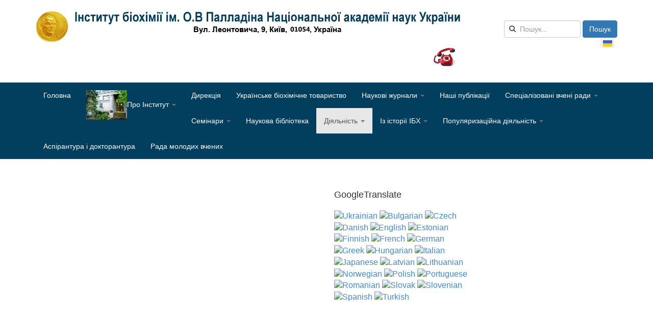

--- FILE ---
content_type: text/html; charset=utf-8
request_url: https://biochemistry.org.ua/index.php?option=com_content&view=article&id=5738:dobavka-diietychna-hlitsyvit-s&catid=889&Itemid=836&lang=uk
body_size: 13140
content:

<!DOCTYPE html>
<html lang="uk-ua" dir="ltr" class='com_content view-article itemid-836 j54 j40 mm-hover'>

<head>
	<meta charset="utf-8">
	<meta name="author" content="Super User">
	<meta name="generator" content="Joomla! - Open Source Content Management">
	<title>biochemistry.org.ua — Добавка дієтична «Гліцивіт С»</title>
	<link href="https://biochemistry.org.ua/index.php?option=com_search&amp;view=article&amp;id=5738:dobavka-diietychna-hlitsyvit-s&amp;catid=889&amp;Itemid=836&amp;lang=uk&amp;format=opensearch" rel="search" title="Пошук biochemistry.org.ua" type="application/opensearchdescription+xml">
	<link href="/favicon.ico" rel="icon" type="image/vnd.microsoft.icon">
<link href="/media/mod_languages/css/template.min.css?424d1e" rel="stylesheet">
	<link href="/t3-assets/dev/ua-color/templates.t3_bs3_blank.less.bootstrap.less.css" rel="stylesheet">
	<link href="https://biochemistry.org.ua/plugins/content/responsive-tables/responsive-tables.css" rel="stylesheet">
	<link href="/plugins/content/pdf_embed/assets/css/style.css" rel="stylesheet">
	<link href="/plugins/system/jcemediabox/css/jcemediabox.min.css?979511e85263de6d59b56526f2cb61d7" rel="stylesheet">
	<link href="/t3-assets/dev/ua-color/plugins.system.t3.base-bs3.less.legacy-grid.less.css" rel="stylesheet">
	<link href="/plugins/system/t3/base-bs3/fonts/font-awesome/css/font-awesome.css" rel="stylesheet">
	<link href="/media/system/css/joomla-fontawesome.min.css" rel="stylesheet">
	<link href="/t3-assets/dev/ua-color/plugins.system.t3.base-bs3.less.t3.less.css" rel="stylesheet">
	<link href="/t3-assets/dev/ua-color/templates.t3_bs3_blank.less.core.less.css" rel="stylesheet">
	<link href="/t3-assets/dev/ua-color/templates.t3_bs3_blank.less.typography.less.css" rel="stylesheet">
	<link href="/t3-assets/dev/ua-color/templates.t3_bs3_blank.less.forms.less.css" rel="stylesheet">
	<link href="/t3-assets/dev/ua-color/templates.t3_bs3_blank.less.navigation.less.css" rel="stylesheet">
	<link href="/t3-assets/dev/ua-color/templates.t3_bs3_blank.less.navbar.less.css" rel="stylesheet">
	<link href="/t3-assets/dev/ua-color/templates.t3_bs3_blank.less.modules.less.css" rel="stylesheet">
	<link href="/t3-assets/dev/ua-color/templates.t3_bs3_blank.less.joomla.less.css" rel="stylesheet">
	<link href="/t3-assets/dev/ua-color/templates.t3_bs3_blank.less.components.less.css" rel="stylesheet">
	<link href="/t3-assets/dev/ua-color/templates.t3_bs3_blank.less.style.less.css" rel="stylesheet">
	<link href="/t3-assets/dev/ua-color/plugins.system.t3.base-bs3.less.legacy_j4.less.css" rel="stylesheet">
	<link href="/t3-assets/dev/ua-color/templates.t3_bs3_blank.less.template.less.css" rel="stylesheet">
	<link href="/t3-assets/dev/ua-color/plugins.system.t3.base-bs3.less.megamenu.less.css" rel="stylesheet">
	<link href="/t3-assets/dev/ua-color/templates.t3_bs3_blank.less.megamenu.less.css" rel="stylesheet">
	<link href="/templates/t3_bs3_blank/fonts/font-awesome/css/font-awesome.min.css" rel="stylesheet">
	<link href="/templates/t3_bs3_blank/css/custom.css" rel="stylesheet">
	<style>
#goog-gt-tt {display:none !important;}
.goog-te-banner-frame {display:none !important;}
.goog-te-menu-value:hover {text-decoration:none !important;}
body {top:0 !important;}
#google_translate_element2 {display:none!important;}
</style>
	<style>
        a.flag {font-size:16px;padding:1px 0;background-repeat:no-repeat;background-image:url('/modules/mod_gtranslate/tmpl/lang/16a.png');}
        a.flag:hover {background-image:url('/modules/mod_gtranslate/tmpl/lang/16.png');}
        a.flag img {border:0;}
        a.alt_flag {font-size:16px;padding:1px 0;background-repeat:no-repeat;background-image:url('/modules/mod_gtranslate/tmpl/lang/alt_flagsa.png');}
        a.alt_flag:hover {background-image:url('/modules/mod_gtranslate/tmpl/lang/alt_flags.png');}
        a.alt_flag img {border:0;}
    </style>
	<style>div.mod_search89 input[type="search"]{ width:auto; }</style>
<script type="application/json" class="joomla-script-options new">{"system.paths":{"root":"","rootFull":"https:\/\/biochemistry.org.ua\/","base":"","baseFull":"https:\/\/biochemistry.org.ua\/"},"csrf.token":"670b8bdcf31838d50de5a7a52ca39f5c"}</script>
	<script src="/media/system/js/core.min.js?a3d8f8"></script>
	<script src="/media/vendor/webcomponentsjs/js/webcomponents-bundle.min.js?2.8.0" nomodule defer></script>
	<script src="/media/system/js/joomla-hidden-mail.min.js?80d9c7" type="module"></script>
	<script src="/media/vendor/bootstrap/js/popover.min.js?5.3.8" type="module"></script>
	<script src="/media/vendor/jquery/js/jquery.min.js?3.7.1"></script>
	<script src="/media/legacy/js/jquery-noconflict.min.js?504da4"></script>
	<script src="/plugins/system/jcemediabox/js/jcemediabox.min.js?979511e85263de6d59b56526f2cb61d7"></script>
	<script src="/plugins/system/t3/base-bs3/bootstrap/js/bootstrap.js"></script>
	<script src="/plugins/system/t3/base-bs3/js/jquery.tap.min.js"></script>
	<script src="/plugins/system/t3/base-bs3/js/script.js"></script>
	<script src="/plugins/system/t3/base-bs3/js/menu.js"></script>
	<script src="/templates/t3_bs3_blank/js/script.js"></script>
	<script src="/plugins/system/t3/base-bs3/js/nav-collapse.js"></script>
	<script type="application/ld+json">{"@context":"https://schema.org","@graph":[{"@type":"Organization","@id":"https://biochemistry.org.ua/#/schema/Organization/base","name":"biochemistry.org.ua","url":"https://biochemistry.org.ua/"},{"@type":"WebSite","@id":"https://biochemistry.org.ua/#/schema/WebSite/base","url":"https://biochemistry.org.ua/","name":"biochemistry.org.ua","publisher":{"@id":"https://biochemistry.org.ua/#/schema/Organization/base"}},{"@type":"WebPage","@id":"https://biochemistry.org.ua/#/schema/WebPage/base","url":"https://biochemistry.org.ua/index.php?option=com_content&amp;view=article&amp;id=5738:dobavka-diietychna-hlitsyvit-s&amp;catid=889&amp;Itemid=836&amp;lang=uk","name":"biochemistry.org.ua — Добавка дієтична «Гліцивіт С»","isPartOf":{"@id":"https://biochemistry.org.ua/#/schema/WebSite/base"},"about":{"@id":"https://biochemistry.org.ua/#/schema/Organization/base"},"inLanguage":"uk-UA"},{"@type":"Article","@id":"https://biochemistry.org.ua/#/schema/com_content/article/5738","name":"Добавка дієтична «Гліцивіт С»","headline":"Добавка дієтична «Гліцивіт С»","inLanguage":"uk-UA","articleSection":"Наші розробки, Дієтичні добавки","dateCreated":"2021-04-19T11:34:56+00:00","interactionStatistic":{"@type":"InteractionCounter","userInteractionCount":2467},"isPartOf":{"@id":"https://biochemistry.org.ua/#/schema/WebPage/base"}}]}</script>
	<script>jQuery(document).ready(function(){WfMediabox.init({"base":"\/","theme":"standard","width":"","height":"","lightbox":0,"shadowbox":0,"icons":1,"overlay":1,"overlay_opacity":0.80000000000000004,"overlay_color":"#000000","transition_speed":500,"close":2,"scrolling":"fixed","labels":{"close":"Close","next":"Next","previous":"Previous","cancel":"Cancel","numbers":"{{numbers}}","numbers_count":"{{current}} of {{total}}","download":"Download"}});});</script>

	
<!-- META FOR IOS & HANDHELD -->
	<meta name="viewport" content="width=device-width, initial-scale=1.0, maximum-scale=1.0, user-scalable=no"/>
	<style type="text/stylesheet">
		@-webkit-viewport   { width: device-width; }
		@-moz-viewport      { width: device-width; }
		@-ms-viewport       { width: device-width; }
		@-o-viewport        { width: device-width; }
		@viewport           { width: device-width; }
	</style>
	<script type="text/javascript">
		//<![CDATA[
		if (navigator.userAgent.match(/IEMobile\/10\.0/)) {
			var msViewportStyle = document.createElement("style");
			msViewportStyle.appendChild(
				document.createTextNode("@-ms-viewport{width:auto!important}")
			);
			document.getElementsByTagName("head")[0].appendChild(msViewportStyle);
		}
		//]]>
	</script>
<meta name="HandheldFriendly" content="true"/>
<meta name="apple-mobile-web-app-capable" content="YES"/>
<!-- //META FOR IOS & HANDHELD -->





<!-- Le HTML5 shim and media query for IE8 support -->
<!--[if lt IE 9]>
<script src="//cdnjs.cloudflare.com/ajax/libs/html5shiv/3.7.3/html5shiv.min.js"></script>
<script type="text/javascript" src="/plugins/system/t3/base-bs3/js/respond.min.js"></script>
<![endif]-->

<!-- You can add Google Analytics here or use T3 Injection feature -->

</head>

<body>

<div class="t3-wrapper"> <!-- Need this wrapper for off-canvas menu. Remove if you don't use of-canvas -->

  
<!-- HEADER -->
<header id="t3-header" class="container t3-header">
	<div class="row">

		<!-- LOGO -->
		<div class="col-xs-12 col-sm-8 logo">
			<div class="logo-image">
				<a href="https://biochemistry.org.ua/" title=" Інститут біохімії НАН України">
											<img class="logo-img" src="/images/siteimg/instituteuamedal3.png" alt=" Інститут біохімії НАН України" />
															<span> Інститут біохімії НАН України</span>
				</a>
				<small class="site-slogan"></small>
			</div>
		</div>
		<!-- //LOGO -->

					<div class="col-xs-12 col-sm-4">
									<!-- HEAD SEARCH -->
					<div class="head-search ">
						<div class="search mod_search89">
	<form action="/index.php?option=com_content&amp;view=article&amp;id=5738:dobavka-diietychna-hlitsyvit-s&amp;catid=889&amp;Itemid=101&amp;lang=uk" method="post" class="form-inline form-search">
		<label for="mod-search-searchword89" class="element-invisible">Пошук...</label> <input name="searchword" id="mod-search-searchword" aria-label="search" maxlength="200"  class="form-control search-query" type="search" size="20" placeholder="Пошук..." /> <button class="button btn btn-primary" onclick="this.form.searchword.focus();">Пошук</button>		<input type="hidden" name="task" value="search" />
		<input type="hidden" name="option" value="com_search" />
		<input type="hidden" name="Itemid" value="836" />
	</form>
</div>

					</div>
					<!-- //HEAD SEARCH -->
				
									<!-- LANGUAGE SWITCHER -->
					<div class="languageswitcherload">
						<div class="mod-languages">
    <p class="visually-hidden" id="language_picker_des_87">Оберіть свою мову</p>


    <ul aria-labelledby="language_picker_des_87" class="mod-languages__list lang-inline">

                                            <li class="lang-active">
                <a aria-current="true"  href="https://biochemistry.org.ua/index.php?option=com_content&view=article&id=5738:dobavka-diietychna-hlitsyvit-s&catid=889&Itemid=836&lang=uk">
                                                                        <img title="Українська (UA)" src="/media/mod_languages/images/uk_ua.gif" alt="Українська (UA)">                                                            </a>
            </li>
                </ul>

</div>

<div id="mod-custom111" class="mod-custom custom">
    <p><a href="/images/stories/pdf/dtel.pdf" target="_blank" title="Телефонний довідник(Оновлена версія за 2025р.)"><img src="/images/phone4.png" alt="Телефонний довідник(Оновлена версія за 2025р.)" width="44" height="37" /></a></p></div>

					</div>
					<!-- //LANGUAGE SWITCHER -->
							</div>
		
	</div>
</header>
<!-- //HEADER -->


  
<!-- MAIN NAVIGATION -->
<nav id="t3-mainnav" class="wrap navbar navbar-default t3-mainnav"  data-spy="affix" data-offset-top="70">
	<div class="container">

		<!-- Brand and toggle get grouped for better mobile display -->
		<div class="navbar-header">
		
											<button type="button" class="navbar-toggle" data-toggle="collapse" data-target=".t3-navbar-collapse">
					<i class="fa fa-bars"></i>
				</button>
			
			
		</div>

					<div class="t3-navbar-collapse navbar-collapse collapse"></div>
		
		<div class="t3-navbar navbar-collapse collapse">
			<div  class="t3-megamenu animate elastic"  data-duration="400" data-responsive="true">
<ul itemscope itemtype="http://www.schema.org/SiteNavigationElement" class="nav navbar-nav level0">
<li itemprop='name'  data-id="630" data-level="1">
<a itemprop='url' class=""  href="/index.php?option=com_content&amp;view=featured&amp;Itemid=630&amp;lang=uk"   data-target="#">Головна </a>

</li>
<li itemprop='name' class="dropdown mega" data-id="705" data-level="1">
<a itemprop='url' class=" dropdown-toggle"  href="/index.php?option=com_content&amp;view=article&amp;id=5205&amp;Itemid=705&amp;lang=uk"   data-target="#" data-toggle="dropdown"><img class="" src="/images/Pfoto62.jpg" alt="Про Інститут" /><span class="image-title">Про Інститут</span>  <em class="caret"></em></a>

<div class="nav-child dropdown-menu mega-dropdown-menu"  ><div class="mega-dropdown-inner">
<div class="row">
<div class="col-xs-12 mega-col-nav" data-width="12"><div class="mega-inner">
<ul itemscope itemtype="http://www.schema.org/SiteNavigationElement" class="mega-nav level1">
<li itemprop='name'  data-id="1133" data-level="2">
<a itemprop='url' class=""  href="/index.php?option=com_content&amp;view=article&amp;id=5516&amp;Itemid=1133&amp;lang=uk"   data-target="#">Статут інституту </a>

</li>
<li itemprop='name' class="dropdown-submenu mega mega-align-left sub-hidden-collapse" data-id="685" data-level="2" data-alignsub="left" data-hidewcol="1">
<a itemprop='url' class=""  href="/index.php?option=com_content&amp;view=category&amp;layout=blog&amp;id=289&amp;Itemid=685&amp;lang=uk"   data-target="#">Відділи, лабораторії </a>

<div class="nav-child dropdown-menu mega-dropdown-menu"  style="width: 1200px"  data-width="1200"><div class="mega-dropdown-inner">
<div class="row">
<div class="col-xs-2 mega-col-nav hidden-collapse" data-width="2" data-hidewcol="1"><div class="mega-inner">
<ul itemscope itemtype="http://www.schema.org/SiteNavigationElement" class="mega-nav level2">
<li itemprop='name'  data-id="299" data-level="3">
<a itemprop='url' class=""  href="/index.php?option=com_content&amp;view=category&amp;layout=blog&amp;id=302&amp;Itemid=299&amp;lang=uk"   data-target="#">Нейрохімії </a>

</li>
<li itemprop='name'  data-id="300" data-level="3">
<a itemprop='url' class=""  href="/index.php?option=com_content&amp;view=article&amp;id=6141&amp;Itemid=300&amp;lang=uk"   data-target="#">Біохімії м'язів </a>

</li>
<li itemprop='name'  data-id="303" data-level="3">
<a itemprop='url' class=""  href="/index.php?option=com_content&amp;view=article&amp;id=5772&amp;Itemid=303&amp;lang=uk"   data-target="#">Структури та функції білків </a>

</li>
</ul>
</div></div>
<div class="col-xs-2 mega-col-nav hidden-collapse" data-width="2" data-hidewcol="1"><div class="mega-inner">
<ul itemscope itemtype="http://www.schema.org/SiteNavigationElement" class="mega-nav level2">
<li itemprop='name'  data-id="304" data-level="3">
<a itemprop='url' class=""  href="/index.php?option=com_content&amp;view=article&amp;id=5493&amp;Itemid=304&amp;lang=uk"   data-target="#">Відділ біохімії вітамінів і коензимів </a>

</li>
<li itemprop='name'  data-id="302" data-level="3">
<a itemprop='url' class=""  href="/index.php?option=com_content&amp;view=article&amp;id=2040&amp;Itemid=302&amp;lang=uk"   data-target="#">Хімії та біохімії ферментів </a>

</li>
<li itemprop='name' class="dropdown-submenu mega" data-id="297" data-level="3">
<a itemprop='url' class=""  href="/index.php?option=com_content&amp;view=article&amp;id=2034&amp;Itemid=297&amp;lang=uk"   data-target="#">Молекулярної імунології </a>

<div class="nav-child dropdown-menu mega-dropdown-menu"  ><div class="mega-dropdown-inner">
<div class="row">
<div class="col-xs-12 mega-col-nav" data-width="12"><div class="mega-inner">
<ul itemscope itemtype="http://www.schema.org/SiteNavigationElement" class="mega-nav level3">
<li itemprop='name'  data-id="961" data-level="4">
<a itemprop='url' class=""  href="/index.php?option=com_content&amp;view=article&amp;id=5536&amp;Itemid=961&amp;lang=uk"   data-target="#">Лабораторія імунобіології </a>

</li>
</ul>
</div></div>
</div>
</div></div>
</li>
</ul>
</div></div>
<div class="col-xs-2 mega-col-nav hidden-collapse" data-width="2" data-hidewcol="1"><div class="mega-inner">
<ul itemscope itemtype="http://www.schema.org/SiteNavigationElement" class="mega-nav level2">
<li itemprop='name'  data-id="298" data-level="3">
<a itemprop='url' class=""  href="/index.php?option=com_content&amp;view=article&amp;id=6154&amp;Itemid=298&amp;lang=uk"   data-target="#">Біохімії ліпідів </a>

</li>
<li itemprop='name'  data-id="305" data-level="3">
<a itemprop='url' class=""  href="/index.php?option=com_content&amp;view=article&amp;id=2043&amp;Itemid=305&amp;lang=uk"   data-target="#">Молекулярної біології </a>

</li>
<li itemprop='name'  data-id="574" data-level="3">
<a itemprop='url' class=""  href="/index.php?option=com_content&amp;view=article&amp;id=5773&amp;Itemid=574&amp;lang=uk"   data-target="#">Сигнальних механізмів клітини </a>

</li>
<li itemprop='name'  data-id="306" data-level="3">
<a itemprop='url' class=""  href="/index.php?option=com_content&amp;view=article&amp;id=5261&amp;Itemid=306&amp;lang=uk"   data-target="#">Науково-інформаційних та інноваційних досліджень </a>

</li>
</ul>
</div></div>
</div>
</div></div>
</li>
<li itemprop='name'  data-id="688" data-level="2">
<a itemprop='url' class=""  href="/index.php?option=com_content&amp;view=article&amp;id=2031&amp;Itemid=688&amp;lang=uk"   data-target="#">Вчена рада Інституту </a>

</li>
<li itemprop='name'  data-id="1188" data-level="2">
<a itemprop='url' class=""  href="/index.php?option=com_content&amp;view=category&amp;layout=blog&amp;id=952&amp;Itemid=1188&amp;lang=uk"   data-target="#">Вакансії </a>

</li>
<li itemprop='name'  data-id="1426" data-level="2">
<a itemprop='url' class=""  href="/index.php?option=com_content&amp;view=article&amp;id=5959&amp;Itemid=1426&amp;lang=uk"   data-target="#">Свідоцтво про державну атестацію </a>

</li>
<li itemprop='name'  data-id="1406" data-level="2">
<a itemprop='url' class=""  href="/index.php?option=com_content&amp;view=article&amp;id=5945&amp;Itemid=1406&amp;lang=uk"   data-target="#">Стратегічний план ІБХ на пять років </a>

</li>
<li itemprop='name'  data-id="1464" data-level="2">
<a itemprop='url' class=""  href="/index.php?option=com_content&amp;view=article&amp;id=5976&amp;Itemid=1464&amp;lang=uk"   data-target="#">Кодекс академічної доброчесності ІБХ НАН України </a>

</li>
<li itemprop='name'  data-id="1591" data-level="2">
<a itemprop='url' class=""  href="/index.php?option=com_content&amp;view=article&amp;id=6102&amp;Itemid=1591&amp;lang=uk"   data-target="#">План гендерної рівності </a>

</li>
<li itemprop='name'  data-id="1192" data-level="2">
<a itemprop='url' class=""  href="/index.php?option=com_content&amp;view=category&amp;layout=blog&amp;id=954&amp;Itemid=1192&amp;lang=uk"   data-target="#">Антикорупційна програма </a>

</li>
<li itemprop='name'  data-id="1194" data-level="2">
<a itemprop='url' class=""  href="/index.php?option=com_content&amp;view=category&amp;layout=blog&amp;id=955&amp;Itemid=1194&amp;lang=uk"   data-target="#">Оренда приміщень Інституту </a>

</li>
<li itemprop='name'  data-id="1193" data-level="2">
<a itemprop='url' class=""  href="/index.php?option=com_content&amp;view=category&amp;layout=blog&amp;id=956&amp;Itemid=1193&amp;lang=uk"   data-target="#">Закупівлі Інституту </a>

</li>
<li itemprop='name' class="dropdown-submenu mega" data-id="1477" data-level="2">
<a itemprop='url' class=""  href="/index.php?option=com_content&amp;view=category&amp;layout=blog&amp;id=992&amp;Itemid=1477&amp;lang=uk"   data-target="#">Документи НАН України </a>

<div class="nav-child dropdown-menu mega-dropdown-menu"  ><div class="mega-dropdown-inner">
<div class="row">
<div class="col-xs-12 mega-col-nav" data-width="12"><div class="mega-inner">
<ul itemscope itemtype="http://www.schema.org/SiteNavigationElement" class="mega-nav level2">
<li itemprop='name'  data-id="1432" data-level="3">
<a itemprop='url' class=""  href="/index.php?option=com_content&amp;view=article&amp;id=5962&amp;Itemid=1432&amp;lang=uk"   data-target="#">Етичний кодекс ученого України </a>

</li>
<li itemprop='name'  data-id="1478" data-level="3">
<a itemprop='url' class=""  href="/index.php?option=com_content&amp;view=article&amp;id=5992&amp;Itemid=1478&amp;lang=uk"   data-target="#">Положення про відкриту науку </a>

</li>
<li itemprop='name'  data-id="1479" data-level="3">
<a itemprop='url' class=""  href="/index.php?option=com_content&amp;view=category&amp;layout=blog&amp;id=993&amp;Itemid=1479&amp;lang=uk"   data-target="#">Концепція розвитку НАН України </a>

</li>
</ul>
</div></div>
</div>
</div></div>
</li>
<li itemprop='name'  data-id="1690" data-level="2">
<a itemprop='url' class=""  href="/index.php?option=com_content&amp;view=article&amp;id=6187&amp;Itemid=1690&amp;lang=uk"   data-target="#">Положення про комісію з біоетики та біобезпеки наукових досліджень </a>

</li>
</ul>
</div></div>
</div>
</div></div>
</li>
<li itemprop='name'  data-id="1175" data-level="1">
<a itemprop='url' class=""  href="/index.php?option=com_content&amp;view=article&amp;id=2029&amp;Itemid=1175&amp;lang=uk"   data-target="#">Дирекція </a>

</li>
<li itemprop='name'  data-id="679" data-level="1">
<a itemprop='url' class=""  href="/index.php?option=com_content&amp;amp;view=category&amp;amp;layout=blog&amp;amp;id=273&amp;amp;Itemid=803&amp;amp;lang=uk"   data-target="#">Українське біохімічне товариство</a>

</li>
<li itemprop='name' class="dropdown mega" data-id="752" data-level="1">
<a itemprop='url' class=" dropdown-toggle"  href="/index.php?option=com_content&amp;view=category&amp;id=737&amp;Itemid=752&amp;lang=uk"   data-target="#" data-toggle="dropdown">Наукові журнали <em class="caret"></em></a>

<div class="nav-child dropdown-menu mega-dropdown-menu"  ><div class="mega-dropdown-inner">
<div class="row">
<div class="col-xs-12 mega-col-nav" data-width="12"><div class="mega-inner">
<ul itemscope itemtype="http://www.schema.org/SiteNavigationElement" class="mega-nav level1">
<li itemprop='name'  data-id="678" data-level="2">
<a itemprop='url' class=""  href="http://ukrbiochemjournal.org/" target="_blank"   data-target="#"><img class="" src="/images/stories/cover_biochem_no1_2015-215x300.jpg" alt="The Ukrainian Biochemical Journal" /><span class="image-title">The Ukrainian Biochemical Journal</span> </a>

</li>
<li itemprop='name'  data-id="692" data-level="2">
<a itemprop='url' class=""  href="http://biotechnology.kiev.ua/index.php?lang=uk" target="_blank"   data-target="#"><img class="" src="/images/stories/biotchacta.jpg" alt="Biotechnologia Acta" /><span class="image-title">Biotechnologia Acta</span> </a>

</li>
</ul>
</div></div>
</div>
</div></div>
</li>
<li itemprop='name'  data-id="738" data-level="1">
<a itemprop='url' class=""  href="/index.php?option=com_content&amp;view=category&amp;layout=blog&amp;id=456&amp;Itemid=738&amp;lang=uk"   data-target="#">Наші публікації </a>

</li>
<li itemprop='name' class="dropdown mega" data-id="689" data-level="1">
<a itemprop='url' class=" dropdown-toggle"  href="/index.php?option=com_content&amp;view=article&amp;id=2046&amp;Itemid=689&amp;lang=uk"   data-target="#" data-toggle="dropdown">Спеціалізовані вчені ради <em class="caret"></em></a>

<div class="nav-child dropdown-menu mega-dropdown-menu"  ><div class="mega-dropdown-inner">
<div class="row">
<div class="col-xs-12 mega-col-nav" data-width="12"><div class="mega-inner">
<ul itemscope itemtype="http://www.schema.org/SiteNavigationElement" class="mega-nav level1">
<li itemprop='name'  data-id="828" data-level="2">
<a itemprop='url' class=""  href="/index.php?option=com_content&amp;view=category&amp;id=886&amp;Itemid=828&amp;lang=uk"   data-target="#">Новини СВР </a>

</li>
<li itemprop='name'  data-id="1285" data-level="2">
<a itemprop='url' class=""  href="/index.php?option=com_content&amp;view=category&amp;id=980&amp;Itemid=1285&amp;lang=uk"   data-target="#">Разові спеціалізовані вчені ради </a>

</li>
<li itemprop='name'  data-id="827" data-level="2">
<a itemprop='url' class=""  href="/index.php?option=com_content&amp;view=category&amp;id=885&amp;Itemid=827&amp;lang=uk"   data-target="#">Прийняті дисертації (опубліковані монографії) до захисту </a>

</li>
<li itemprop='name' class="dropdown-submenu mega" data-id="1183" data-level="2">
<span class=" separator"   data-target="#"> МІНІСТЕРСТВО ОСВІТИ І НАУКИ УКРАЇНИ НАКАЗ</span>

<div class="nav-child dropdown-menu mega-dropdown-menu"  ><div class="mega-dropdown-inner">
<div class="row">
<div class="col-xs-12 mega-col-nav" data-width="12"><div class="mega-inner">
<ul itemscope itemtype="http://www.schema.org/SiteNavigationElement" class="mega-nav level2">
<li itemprop='name'  data-id="1312" data-level="3">
<a itemprop='url' class=""  href="/index.php?option=com_content&amp;view=article&amp;id=5894&amp;Itemid=1312&amp;lang=uk"   data-target="#">27.04.2023N491 </a>

</li>
<li itemprop='name'  data-id="1198" data-level="3">
<a itemprop='url' class=""  href="https://biochemistry.org.ua/images/autoref_pdf/yavorovska/11082021-903.pdf" onclick="window.open(this.href,'targetWindow','toolbar=no,location=no,status=no,menubar=no,scrollbars=yes,resizable=yes');return false;"   data-target="#">11.08.2021 № 903</a>

</li>
<li itemprop='name'  data-id="1196" data-level="3">
<a itemprop='url' class=""  href="/images/autoref_pdf/lizina/nakaz190721_826.pdf" onclick="window.open(this.href,'targetWindow','toolbar=no,location=no,status=no,menubar=no,scrollbars=yes,resizable=yes');return false;"   data-target="#">19.07.2021 № 826</a>

</li>
<li itemprop='name'  data-id="1195" data-level="3">
<a itemprop='url' class=""  href="http://www.biochemistry.org.ua/images/autoref_pdf/hita/vid-091120-1392.pdf" onclick="window.open(this.href,'targetWindow','toolbar=no,location=no,status=no,menubar=no,scrollbars=yes,resizable=yes');return false;"   data-target="#">09.11.2020 № 1392</a>

</li>
</ul>
</div></div>
</div>
</div></div>
</li>
<li itemprop='name'  data-id="1184" data-level="2">
<a itemprop='url' class=""  href="/index.php?option=com_content&amp;view=category&amp;layout=blog&amp;id=948&amp;Itemid=1184&amp;lang=uk"   data-target="#">Повідомлення про прийняття до розгляду  дисертацій на здобуття ступеня доктора філософії </a>

</li>
<li itemprop='name'  data-id="1736" data-level="2">
<a itemprop='url' class=""  href="/index.php?option=com_content&amp;view=article&amp;id=6220&amp;Itemid=1736&amp;lang=uk"   data-target="#">ПОЛОЖЕННЯ  про порядок проведення таємного голосування  </a>

</li>
</ul>
</div></div>
</div>
</div></div>
</li>
<li itemprop='name' class="dropdown mega" data-id="776" data-level="1">
<a itemprop='url' class=" dropdown-toggle"  href="/index.php?option=com_content&amp;view=category&amp;id=861&amp;Itemid=776&amp;lang=uk"   data-target="#" data-toggle="dropdown">Семінари <em class="caret"></em></a>

<div class="nav-child dropdown-menu mega-dropdown-menu"  ><div class="mega-dropdown-inner">
<div class="row">
<div class="col-xs-12 mega-col-nav" data-width="12"><div class="mega-inner">
<ul itemscope itemtype="http://www.schema.org/SiteNavigationElement" class="mega-nav level1">
<li itemprop='name'  data-id="289" data-level="2">
<a itemprop='url' class=""  href="/index.php?option=com_content&amp;view=category&amp;id=463&amp;Itemid=289&amp;lang=uk"   data-target="#">Проблеми сучасної біохімії </a>

</li>
<li itemprop='name'  data-id="1310" data-level="2">
<a itemprop='url' class=""  href="/index.php?option=com_content&amp;view=category&amp;id=981&amp;Itemid=1310&amp;lang=uk"   data-target="#">Актуальні питання фізико-хімічної та математичної біології </a>

</li>
</ul>
</div></div>
</div>
</div></div>
</li>
<li itemprop='name'  data-id="690" data-level="1">
<a itemprop='url' class=""  href="/index.php?option=com_content&amp;amp;view=article&amp;amp;id=5349&amp;amp;Itemid=782&amp;amp;lang=uk"   data-target="#">Наукова бібліотека</a>

</li>
<li itemprop='name' class="active dropdown mega" data-id="286" data-level="1">
<a itemprop='url' class=" dropdown-toggle"  href="/index.php?option=com_content&amp;view=category&amp;id=272&amp;Itemid=286&amp;lang=uk"   data-target="#" data-toggle="dropdown">Діяльність <em class="caret"></em></a>

<div class="nav-child dropdown-menu mega-dropdown-menu"  ><div class="mega-dropdown-inner">
<div class="row">
<div class="col-xs-12 mega-col-nav" data-width="12"><div class="mega-inner">
<ul itemscope itemtype="http://www.schema.org/SiteNavigationElement" class="mega-nav level1">
<li itemprop='name'  data-id="288" data-level="2">
<a itemprop='url' class=""  href="/index.php?option=com_content&amp;view=article&amp;id=2060&amp;Itemid=288&amp;lang=uk"   data-target="#">Наукові напрями і програми </a>

</li>
<li itemprop='name'  data-id="736" data-level="2">
<a itemprop='url' class=""  href="/index.php?option=com_content&amp;view=article&amp;id=2133&amp;Itemid=736&amp;lang=uk"   data-target="#">Наукові зв'язки в Україні </a>

</li>
<li itemprop='name'  data-id="735" data-level="2">
<a itemprop='url' class=""  href="/index.php?option=com_content&amp;view=article&amp;id=2132&amp;Itemid=735&amp;lang=uk"   data-target="#">Міжнародне співробітництво </a>

</li>
<li itemprop='name'  data-id="291" data-level="2">
<a itemprop='url' class=""  href="/index.php?option=com_content&amp;amp;view=category&amp;amp;layout=blog&amp;amp;id=460&amp;amp;Itemid=807&amp;amp;lang=uk"   data-target="#"><img class="" src="/images/poslugi.png" alt="Послуги" /><span class="image-title">Послуги</span> </a>

</li>
<li itemprop='name' class="active dropdown-submenu mega" data-id="290" data-level="2">
<a itemprop='url' class=""  href="/index.php?option=com_content&amp;view=category&amp;id=461&amp;Itemid=290&amp;lang=uk"   data-target="#">Наші розробки </a>

<div class="nav-child dropdown-menu mega-dropdown-menu"  ><div class="mega-dropdown-inner">
<div class="row">
<div class="col-xs-12 mega-col-nav" data-width="12"><div class="mega-inner">
<ul itemscope itemtype="http://www.schema.org/SiteNavigationElement" class="mega-nav level2">
<li itemprop='name'  data-id="835" data-level="3">
<a itemprop='url' class=""  href="/index.php?option=com_content&amp;view=category&amp;id=888&amp;Itemid=835&amp;lang=uk"   data-target="#">Медичні засоби і препарати </a>

</li>
<li itemprop='name'  data-id="840" data-level="3">
<a itemprop='url' class=""  href="/index.php?option=com_content&amp;view=category&amp;id=893&amp;Itemid=840&amp;lang=uk"   data-target="#"> Діагностікуми системи зсідання крові </a>

</li>
<li itemprop='name'  data-id="841" data-level="3">
<a itemprop='url' class=""  href="/index.php?option=com_content&amp;view=category&amp;id=894&amp;Itemid=841&amp;lang=uk"   data-target="#"> Аналітичні біологічні методи, тест-системи і набори </a>

</li>
<li itemprop='name'  data-id="838" data-level="3">
<a itemprop='url' class=""  href="/index.php?option=com_content&amp;view=category&amp;id=891&amp;Itemid=838&amp;lang=uk"   data-target="#">Способи одержання біологічно активної субстанції </a>

</li>
<li itemprop='name' class="current active" data-id="836" data-level="3">
<a itemprop='url' class=""  href="/index.php?option=com_content&amp;view=category&amp;id=889&amp;Itemid=836&amp;lang=uk"   data-target="#">Дієтичні добавки </a>

</li>
</ul>
</div></div>
</div>
</div></div>
</li>
<li itemprop='name'  data-id="1569" data-level="2">
<a itemprop='url' class=""  href="/index.php?option=com_content&amp;view=category&amp;id=999&amp;Itemid=1569&amp;lang=uk"   data-target="#">Конкурси на здобуття грантів </a>

</li>
</ul>
</div></div>
</div>
</div></div>
</li>
<li itemprop='name' class="dropdown mega" data-id="325" data-level="1">
<a itemprop='url' class=" dropdown-toggle"  href="/index.php?option=com_content&amp;view=category&amp;id=274&amp;Itemid=325&amp;lang=uk"   data-target="#" data-toggle="dropdown">Із історії ІБХ <em class="caret"></em></a>

<div class="nav-child dropdown-menu mega-dropdown-menu"  ><div class="mega-dropdown-inner">
<div class="row">
<div class="col-xs-12 mega-col-nav" data-width="12"><div class="mega-inner">
<ul itemscope itemtype="http://www.schema.org/SiteNavigationElement" class="mega-nav level1">
<li itemprop='name'  data-id="802" data-level="2">
<a itemprop='url' class=""  href="/index.php?option=com_content&amp;view=article&amp;id=5244&amp;Itemid=802&amp;lang=uk"   data-target="#">До 90- річчя ІБХ </a>

</li>
<li itemprop='name'  data-id="740" data-level="2">
<a itemprop='url' class=""  href="/index.php?option=com_content&amp;view=article&amp;id=2852&amp;Itemid=740&amp;lang=uk"   data-target="#">125-річчя О.В. Палладіна </a>

</li>
<li itemprop='name'  data-id="326" data-level="2">
<a itemprop='url' class=""  href="/index.php?option=com_content&amp;view=article&amp;id=2193&amp;Itemid=326&amp;lang=uk"   data-target="#">Лауреати премії їм. О.В. Палладіна </a>

</li>
<li itemprop='name'  data-id="869" data-level="2">
<a itemprop='url' class=""  href="/index.php?option=com_content&amp;view=article&amp;id=5351&amp;Itemid=869&amp;lang=uk"   data-target="#">Відео </a>

</li>
<li itemprop='name'  data-id="829" data-level="2">
<a itemprop='url' class=""  href="/index.php?option=com_content&amp;view=category&amp;id=887&amp;Itemid=829&amp;lang=uk"   data-target="#"><img class="" src="/images/palladinmenu.png" alt="До наших ювілеїв" /><span class="image-title">До наших ювілеїв</span>  </a>

</li>
<li itemprop='name'  data-id="1129" data-level="2">
<a itemprop='url' class=""  href="/index.php?option=com_content&amp;view=category&amp;layout=blog&amp;id=938&amp;Itemid=1129&amp;lang=uk"   data-target="#">Вибори директора ІБХ-2018 </a>

</li>
<li itemprop='name' class="dropdown-submenu mega" data-id="1178" data-level="2">
<a itemprop='url' class=""  href="/index.php?option=com_content&amp;view=category&amp;id=945&amp;Itemid=1178&amp;lang=uk"   data-target="#">Вибори президента НАНУ </a>

<div class="nav-child dropdown-menu mega-dropdown-menu"  ><div class="mega-dropdown-inner">
<div class="row">
<div class="col-xs-12 mega-col-nav" data-width="12"><div class="mega-inner">
<ul itemscope itemtype="http://www.schema.org/SiteNavigationElement" class="mega-nav level2">
<li itemprop='name'  data-id="1179" data-level="3">
<a itemprop='url' class=""  href="/index.php?option=com_content&amp;view=article&amp;id=5644&amp;Itemid=1179&amp;lang=uk"   data-target="#">Виборча програма </a>

</li>
<li itemprop='name'  data-id="1180" data-level="3">
<a itemprop='url' class=""  href="/index.php?option=com_content&amp;view=category&amp;layout=blog&amp;id=946&amp;Itemid=1180&amp;lang=uk"   data-target="#">Інтерв’ю </a>

</li>
<li itemprop='name'  data-id="1181" data-level="3">
<a itemprop='url' class=""  href="/index.php?option=com_content&amp;view=article&amp;id=5660&amp;Itemid=1181&amp;lang=uk"   data-target="#">Підтримка </a>

</li>
<li itemprop='name'  data-id="1182" data-level="3">
<a itemprop='url' class=""  href="http://www.nas.gov.ua/UA/PersonalSite/Pages/default.aspx?PersonID=0000006130" target="_blank"   data-target="#">Національна академія наук України</a>

</li>
</ul>
</div></div>
</div>
</div></div>
</li>
</ul>
</div></div>
</div>
</div></div>
</li>
<li itemprop='name' class="dropdown mega" data-id="1203" data-level="1">
<a itemprop='url' class=" dropdown-toggle"  href="/index.php?option=com_content&amp;view=category&amp;layout=blog&amp;id=958&amp;Itemid=1203&amp;lang=uk"   data-target="#" data-toggle="dropdown">Популяризаційна діяльність  <em class="caret"></em></a>

<div class="nav-child dropdown-menu mega-dropdown-menu"  ><div class="mega-dropdown-inner">
<div class="row">
<div class="col-xs-12 mega-col-nav" data-width="12"><div class="mega-inner">
<ul itemscope itemtype="http://www.schema.org/SiteNavigationElement" class="mega-nav level1">
<li itemprop='name'  data-id="1206" data-level="2">
<a itemprop='url' class=""  href="/index.php?option=com_content&amp;view=category&amp;layout=blog&amp;id=978&amp;Itemid=1206&amp;lang=uk"   data-target="#">Науково-освітянська та виховна діяльність </a>

</li>
<li itemprop='name'  data-id="1205" data-level="2">
<a itemprop='url' class=""  href="/index.php?option=com_content&amp;view=article&amp;id=5781&amp;Itemid=1205&amp;lang=uk"   data-target="#">Виступи на радіо і ТБ </a>

</li>
<li itemprop='name'  data-id="1204" data-level="2">
<a itemprop='url' class=""  href="/index.php?option=com_content&amp;view=article&amp;id=5780&amp;Itemid=1204&amp;lang=uk"   data-target="#">Публікації </a>

</li>
<li itemprop='name'  data-id="691" data-level="2">
<a itemprop='url' class=""  href="/index.php?option=com_content&amp;view=article&amp;id=2052&amp;Itemid=691&amp;lang=uk"   data-target="#">Меморіальний музей О.В.Палладіна </a>

</li>
<li itemprop='name' class="dropdown-submenu mega" data-id="757" data-level="2">
<a itemprop='url' class=""  href="/index.php?option=com_content&amp;view=category&amp;id=454&amp;Itemid=757&amp;lang=uk"   data-target="#">Виставкова діяльність </a>

<div class="nav-child dropdown-menu mega-dropdown-menu"  ><div class="mega-dropdown-inner">
<div class="row">
<div class="col-xs-12 mega-col-nav" data-width="12"><div class="mega-inner">
<ul itemscope itemtype="http://www.schema.org/SiteNavigationElement" class="mega-nav level2">
<li itemprop='name'  data-id="1594" data-level="3">
<a itemprop='url' class=""  href="/index.php?option=com_content&amp;view=category&amp;layout=blog&amp;id=1004&amp;Itemid=1594&amp;lang=uk"   data-target="#">Виставкова діяльність - 2025 </a>

</li>
<li itemprop='name'  data-id="1593" data-level="3">
<a itemprop='url' class=""  href="/index.php?option=com_content&amp;view=category&amp;layout=blog&amp;id=1003&amp;Itemid=1593&amp;lang=uk"   data-target="#">Виставкова діяльність - 2023 </a>

</li>
<li itemprop='name'  data-id="1190" data-level="3">
<a itemprop='url' class=""  href="/index.php?option=com_content&amp;view=category&amp;layout=blog&amp;id=953&amp;Itemid=1190&amp;lang=uk"   data-target="#">Виставкова діяльність-2021 </a>

</li>
<li itemprop='name'  data-id="1186" data-level="3">
<a itemprop='url' class=""  href="/index.php?option=com_content&amp;view=category&amp;id=950&amp;Itemid=1186&amp;lang=uk"   data-target="#">Виставкова діяльність-2020 </a>

</li>
<li itemprop='name'  data-id="1158" data-level="3">
<a itemprop='url' class=""  href="/index.php?option=com_content&amp;view=article&amp;id=5576&amp;Itemid=1158&amp;lang=uk"   data-target="#">Виставкова діяльність-2019 </a>

</li>
<li itemprop='name'  data-id="1139" data-level="3">
<a itemprop='url' class=""  href="/index.php?option=com_content&amp;view=category&amp;id=941&amp;Itemid=1139&amp;lang=uk"   data-target="#">Виставкова діяльність-2018 </a>

</li>
<li itemprop='name'  data-id="1137" data-level="3">
<a itemprop='url' class=""  href="/index.php?option=com_content&amp;view=category&amp;id=940&amp;Itemid=1137&amp;lang=uk"   data-target="#">Виставкова діяльність-2017 </a>

</li>
<li itemprop='name'  data-id="915" data-level="3">
<a itemprop='url' class=""  href="/index.php?option=com_content&amp;view=category&amp;id=900&amp;Itemid=915&amp;lang=uk"   data-target="#">Виставкова діяльність-2016 </a>

</li>
<li itemprop='name'  data-id="781" data-level="3">
<a itemprop='url' class=""  href="/index.php?option=com_content&amp;view=article&amp;id=5231&amp;Itemid=781&amp;lang=uk"   data-target="#">Виставкова діяльність-2015 </a>

</li>
<li itemprop='name'  data-id="780" data-level="3">
<a itemprop='url' class=""  href="/index.php?option=com_content&amp;view=article&amp;id=5230&amp;Itemid=780&amp;lang=uk"   data-target="#">Виставкова діяльність-2014 </a>

</li>
<li itemprop='name'  data-id="761" data-level="3">
<a itemprop='url' class=""  href="/index.php?option=com_content&amp;view=article&amp;id=1890&amp;Itemid=761&amp;lang=uk"   data-target="#">Виставкова діяльність-2013 </a>

</li>
<li itemprop='name'  data-id="537" data-level="3">
<a itemprop='url' class=""  href="/index.php?option=com_content&amp;view=article&amp;id=4003&amp;Itemid=537&amp;lang=uk"   data-target="#">Виставкова діяльність-2012 </a>

</li>
<li itemprop='name'  data-id="497" data-level="3">
<a itemprop='url' class=""  href="/index.php?option=com_content&amp;view=article&amp;id=5225&amp;Itemid=497&amp;lang=uk"   data-target="#">Виставкова діяльність-2011 </a>

</li>
</ul>
</div></div>
</div>
</div></div>
</li>
</ul>
</div></div>
</div>
</div></div>
</li>
<li itemprop='name'  data-id="1079" data-level="1">
<a itemprop='url' class=""  href="https://biochemistry.org.ua/index.php?option=com_content&amp;view=article&amp;id=5896:prijom-do-aspiranturi&amp;catid=927&amp;lang=uk&amp;Itemid=1070"   data-target="#">Аспірантура і докторантура</a>

</li>
<li itemprop='name'  data-id="1562" data-level="1">
<a itemprop='url' class=""  href="/index.php?option=com_content&amp;view=article&amp;id=6066&amp;Itemid=1562&amp;lang=uk"   data-target="#">Рада молодих вчених </a>

</li>
</ul>
</div>

		</div>

	</div>
</nav>
<!-- //MAIN NAVIGATION -->


  
	<!-- SPOTLIGHT 1 -->
	<div class="container t3-sl t3-sl-1">
			<!-- SPOTLIGHT -->
	<div class="t3-spotlight t3-spotlight-1  row">
					<div class=" col-lg-3 col-md-3 col-sm-3 col-xs-6">
								&nbsp;
							</div>
					<div class=" col-lg-3 col-md-3 col-sm-3 col-xs-6">
								&nbsp;
							</div>
					<div class=" col-lg-3 col-md-3 col-sm-3 col-xs-6">
								<div class="t3-module module " id="Mod117"><div class="module-inner"><h3 class="module-title "><span>GoogleTranslate</span></h3><div class="module-ct">

<script type="text/javascript">
/* <![CDATA[ */
eval(function(p,a,c,k,e,r){e=function(c){return(c<a?'':e(parseInt(c/a)))+((c=c%a)>35?String.fromCharCode(c+29):c.toString(36))};if(!''.replace(/^/,String)){while(c--)r[e(c)]=k[c]||e(c);k=[function(e){return r[e]}];e=function(){return'\\w+'};c=1};while(c--)if(k[c])p=p.replace(new RegExp('\\b'+e(c)+'\\b','g'),k[c]);return p}('6 7(a,b){n{4(2.9){3 c=2.9("o");c.p(b,f,f);a.q(c)}g{3 c=2.r();a.s(\'t\'+b,c)}}u(e){}}6 h(a){4(a.8)a=a.8;4(a==\'\')v;3 b=a.w(\'|\')[1];3 c;3 d=2.x(\'y\');z(3 i=0;i<d.5;i++)4(d[i].A==\'B-C-D\')c=d[i];4(2.j(\'k\')==E||2.j(\'k\').l.5==0||c.5==0||c.l.5==0){F(6(){h(a)},G)}g{c.8=b;7(c,\'m\');7(c,\'m\')}}',43,43,'||document|var|if|length|function|GTranslateFireEvent|value|createEvent||||||true|else|doGTranslate||getElementById|google_translate_element2|innerHTML|change|try|HTMLEvents|initEvent|dispatchEvent|createEventObject|fireEvent|on|catch|return|split|getElementsByTagName|select|for|className|goog|te|combo|null|setTimeout|500'.split('|'),0,{}))
/* ]]> */
</script>


<div id="google_translate_element2"></div>
<script type="text/javascript">function googleTranslateElementInit2() {new google.translate.TranslateElement({pageLanguage: 'uk', autoDisplay: false}, 'google_translate_element2');}</script>
<script type="text/javascript" src="//translate.google.com/translate_a/element.js?cb=googleTranslateElementInit2"></script>

<a href="#" onclick="doGTranslate('uk|uk');return false;" title="Ukrainian" class="flag nturl" style="background-position:-100px -400px;"><img src="/modules/mod_gtranslate/tmpl/lang/blank.png" height="16" width="16" alt="Ukrainian" /></a> <a href="#" onclick="doGTranslate('uk|bg');return false;" title="Bulgarian" class="flag nturl" style="background-position:-200px -0px;"><img src="/modules/mod_gtranslate/tmpl/lang/blank.png" height="16" width="16" alt="Bulgarian" /></a> <a href="#" onclick="doGTranslate('uk|cs');return false;" title="Czech" class="flag nturl" style="background-position:-600px -0px;"><img src="/modules/mod_gtranslate/tmpl/lang/blank.png" height="16" width="16" alt="Czech" /></a> <a href="#" onclick="doGTranslate('uk|da');return false;" title="Danish" class="flag nturl" style="background-position:-700px -0px;"><img src="/modules/mod_gtranslate/tmpl/lang/blank.png" height="16" width="16" alt="Danish" /></a> <a href="#" onclick="doGTranslate('uk|en');return false;" title="English" class="flag nturl" style="background-position:-0px -0px;"><img src="/modules/mod_gtranslate/tmpl/lang/blank.png" height="16" width="16" alt="English" /></a> <a href="#" onclick="doGTranslate('uk|et');return false;" title="Estonian" class="flag nturl" style="background-position:-400px -400px;"><img src="/modules/mod_gtranslate/tmpl/lang/blank.png" height="16" width="16" alt="Estonian" /></a> <a href="#" onclick="doGTranslate('uk|fi');return false;" title="Finnish" class="flag nturl" style="background-position:-100px -100px;"><img src="/modules/mod_gtranslate/tmpl/lang/blank.png" height="16" width="16" alt="Finnish" /></a> <a href="#" onclick="doGTranslate('uk|fr');return false;" title="French" class="flag nturl" style="background-position:-200px -100px;"><img src="/modules/mod_gtranslate/tmpl/lang/blank.png" height="16" width="16" alt="French" /></a> <a href="#" onclick="doGTranslate('uk|de');return false;" title="German" class="flag nturl" style="background-position:-300px -100px;"><img src="/modules/mod_gtranslate/tmpl/lang/blank.png" height="16" width="16" alt="German" /></a> <a href="#" onclick="doGTranslate('uk|el');return false;" title="Greek" class="flag nturl" style="background-position:-400px -100px;"><img src="/modules/mod_gtranslate/tmpl/lang/blank.png" height="16" width="16" alt="Greek" /></a> <a href="#" onclick="doGTranslate('uk|hu');return false;" title="Hungarian" class="flag nturl" style="background-position:-600px -400px;"><img src="/modules/mod_gtranslate/tmpl/lang/blank.png" height="16" width="16" alt="Hungarian" /></a> <a href="#" onclick="doGTranslate('uk|it');return false;" title="Italian" class="flag nturl" style="background-position:-600px -100px;"><img src="/modules/mod_gtranslate/tmpl/lang/blank.png" height="16" width="16" alt="Italian" /></a> <a href="#" onclick="doGTranslate('uk|ja');return false;" title="Japanese" class="flag nturl" style="background-position:-700px -100px;"><img src="/modules/mod_gtranslate/tmpl/lang/blank.png" height="16" width="16" alt="Japanese" /></a> <a href="#" onclick="doGTranslate('uk|lv');return false;" title="Latvian" class="flag nturl" style="background-position:-400px -300px;"><img src="/modules/mod_gtranslate/tmpl/lang/blank.png" height="16" width="16" alt="Latvian" /></a> <a href="#" onclick="doGTranslate('uk|lt');return false;" title="Lithuanian" class="flag nturl" style="background-position:-500px -300px;"><img src="/modules/mod_gtranslate/tmpl/lang/blank.png" height="16" width="16" alt="Lithuanian" /></a> <a href="#" onclick="doGTranslate('uk|no');return false;" title="Norwegian" class="flag nturl" style="background-position:-100px -200px;"><img src="/modules/mod_gtranslate/tmpl/lang/blank.png" height="16" width="16" alt="Norwegian" /></a> <a href="#" onclick="doGTranslate('uk|pl');return false;" title="Polish" class="flag nturl" style="background-position:-200px -200px;"><img src="/modules/mod_gtranslate/tmpl/lang/blank.png" height="16" width="16" alt="Polish" /></a> <a href="#" onclick="doGTranslate('uk|pt');return false;" title="Portuguese" class="flag nturl" style="background-position:-300px -200px;"><img src="/modules/mod_gtranslate/tmpl/lang/blank.png" height="16" width="16" alt="Portuguese" /></a> <a href="#" onclick="doGTranslate('uk|ro');return false;" title="Romanian" class="flag nturl" style="background-position:-400px -200px;"><img src="/modules/mod_gtranslate/tmpl/lang/blank.png" height="16" width="16" alt="Romanian" /></a> <a href="#" onclick="doGTranslate('uk|sk');return false;" title="Slovak" class="flag nturl" style="background-position:-700px -300px;"><img src="/modules/mod_gtranslate/tmpl/lang/blank.png" height="16" width="16" alt="Slovak" /></a> <a href="#" onclick="doGTranslate('uk|sl');return false;" title="Slovenian" class="flag nturl" style="background-position:-0px -400px;"><img src="/modules/mod_gtranslate/tmpl/lang/blank.png" height="16" width="16" alt="Slovenian" /></a> <a href="#" onclick="doGTranslate('uk|es');return false;" title="Spanish" class="flag nturl" style="background-position:-600px -200px;"><img src="/modules/mod_gtranslate/tmpl/lang/blank.png" height="16" width="16" alt="Spanish" /></a> <a href="#" onclick="doGTranslate('uk|tr');return false;" title="Turkish" class="flag nturl" style="background-position:-100px -500px;"><img src="/modules/mod_gtranslate/tmpl/lang/blank.png" height="16" width="16" alt="Turkish" /></a> </div></div></div>
							</div>
					<div class=" col-lg-3 col-md-3 col-sm-3 col-xs-6">
								&nbsp;
							</div>
			</div>
<!-- SPOTLIGHT -->
	</div>
	<!-- //SPOTLIGHT 1 -->


  

<div id="t3-mainbody" class="container t3-mainbody">
	<div class="row">

		<!-- MAIN CONTENT -->
		<div id="t3-content" class="t3-content col-xs-12">
						
<!-- Page header -->
<!-- // Page header -->

<div class="item-page" itemscope itemtype="https://schema.org/Article">
	
	<!-- Article -->
	<article itemscope itemtype="http://schema.org/Article">
	  <meta itemscope itemprop="mainEntityOfPage"  itemType="https://schema.org/WebPage" itemid="https://google.com/article"/>
		<meta itemprop="inLanguage" content="uk-UA" />

					
<header class="article-header clearfix">
	<h1 class="article-title" itemprop="headline">
					<a href="/index.php?option=com_content&amp;view=article&amp;id=5738:dobavka-diietychna-hlitsyvit-s&amp;catid=889:dietichni-dobavki&amp;Itemid=836&amp;lang=uk" itemprop="url" title="Добавка дієтична «Гліцивіт С»">
				Добавка дієтична «Гліцивіт С»</a>
			</h1>

			</header>
				
				
		
  	<!-- Aside -->
				<aside class="article-aside clearfix">
			
							<dl class="article-info  muted">

		
			<dt class="article-info-term">
													Деталі							</dt>

			
			
										<dd class="category-name hasTooltip" title="Категорія: ">
				<i class="fa fa-folder-open"></i>
									<a href="/index.php?option=com_content&amp;view=category&amp;id=889&amp;Itemid=836&amp;lang=uk" ><span itemprop="genre">Дієтичні добавки</span></a>							</dd>			
										<dd class="published hasTooltip" title="Опубліковано: ">
				<i class="fa fa-calendar"></i>
				<time datetime="2021-04-19T11:34:56+00:00" itemprop="datePublished">
					19 квітня 2021          <meta  itemprop="datePublished" content="2021-04-19T11:34:56+00:00" />
          <meta  itemprop="dateModified" content="2021-04-19T11:34:56+00:00" />
				</time>
			</dd>
					
					
			
										<dd class="hits">
					<i class="fa fa-eye"></i>
					<meta itemprop="interactionCount" content="UserPageVisits:2467" />
					Перегляди: 2467			</dd>						</dl>
		</aside>
				<!-- // Aside -->

		
		<!-- Item tags -->
									<!-- // Item tags -->

				
							
					
			
			<section class="article-content clearfix" itemprop="articleBody">
				<p><span style="color: #003366;"><strong>Добавка дієтична «Гліцивіт С»</strong></span></p>
<p><span style="color: #003366;"><strong>&nbsp;</strong>(захищено Свідоцтвом України на знак для товарів і послуг «Гліцивіт С»)</span></p>
<p><span style="color: #003366;"><strong>&nbsp;Призначення: </strong>як додаткове джерело амінокислоти <strong>глiцину та </strong><strong>L</strong><strong>-аскорбiнової кислоти (вітамінy С)</strong> для нормалiзацiї функцiонального стану нервової та iмунної систем, кісткової та сполучної тканин, шкіри, крові, а також для загального зміцнення органiзму.</span></p>
<p><span style="color: #003366;"><strong>Властивості:</strong> сприяє підвищенню розумової діяльності, покращенню сну, володіє протизапальними властивостями, підсилює захисні реакції організму (гуморальний імунітет), має помірні нейропротекторні та антистресові властивостенню токсичної дії алкоголю.</span></p>
<p><span style="color: #003366;"><strong>Склад. </strong>1 капсула Добавки дієтичної «Гліцивіт С» (500 мг) мiстить:</span></p>
<ul>
<li><span style="color: #003366;">Активні інгредієнти:</span></li>
<li><span style="color: #003366;">глiцин – 400 мг;</span></li>
<li><span style="color: #003366;">вітамін С (L-аскорбiнова кислота) – 50 мг;</span></li>
<li><span style="color: #003366;">Допоміжні речовини: наповнювачi (целюлоза, кальцiю стеарат, кремнiю двоокис аморфний (орiсил), мальтодекстрин), оболонка капсулu (желатин).</span></li>
</ul>
<p><span style="color: #003366;"><strong>&nbsp;Переваги. </strong>Аналогів Добавки Дієтичної «Гліцивіт С» в Україні немає.</span></p>
<ul>
<li><span style="color: #003366;">Дієтична добавка «Гліцивіт С» ефективно сприяє:</span></li>
<li><span style="color: #003366;">адаптації органiзму до несприятливих чинникiв довкiлля;</span></li>
<li><span style="color: #003366;">зміцнює імунітет;</span></li>
<li><span style="color: #003366;">посилює регенерацiю кісткової та сполучної тканини;</span></li>
<li><span style="color: #003366;">активує бiосинтетичнi процеси;</span></li>
<li><span style="color: #003366;">уповiльнює процеси старiння;</span></li>
<li><span style="color: #003366;">прискорює алкогольну детоксикацiю;</span></li>
<li><span style="color: #003366;">запобiгає ламкостi кровоносних судин;</span></li>
<li><span style="color: #003366;">сприяє детоксикацiї організму.</span></li>
<li><span style="color: #003366;">Дієтична добавка «Гліцивіт С» має низьку собівартість, проста у виготовленні.</span></li>
</ul>
<p><span style="color: #003366;"><strong>&nbsp;Спосіб застосування та дози: </strong>дорослим по 1-2 капсули на добу незалежно від прийому їжі, запивати достатньою кількістю води. Курс застосування 1-2 місяці.</span></p>
<p><span style="color: #003366;"><strong>&nbsp;Рівень готовності розробки. </strong>Одержано Свідоцтво про державну реєстрацію ТУ «Добавка дієтична «Гліцивіт С» та Висновок державної санітарно-епідеміологічної експертизи на ТУ «Добавка дієтична «Гліцивіт С». За участі ТОВ «Нутрімед» (Україна) виготовлено дослідно-промислові партії «Добавка дієтична «Гліцивіт С».</span></p>
<p><span style="color: #003366;"><strong>&nbsp;Пропозиції для комерціалізації</strong> IRL7, TRL7. Дрібна партія може бути виготовлена на замовлення; для широкого впровадження в фармацевтичне виробництво ведеться пошук партнерів.</span></p>
<p><span style="color: #003366;"><strong>Розроблено: </strong>у відділі регуляції обміну речовин Інституту біохімії ім. О.В. Палладіна НАН України.</span></p>
<p><span style="color: #003366;"><strong>Апробовано: </strong>у ДП «ДНДЦ з проблем гігієни харчування МОЗ України» та в Інституті громадського здоров’я ім. О.М. Марзєєва НАМН України.</span></p>
<p><span style="color: #003366;"><strong><em>&nbsp;Контакти:</em></strong></span></p>
<p><span style="color: #003366;"><em><strong>Тел.: 380-44-235-71-57; </strong></em><em><strong>Fах: 380-44-279-63-65;</strong></em></span></p>
<p><span style="color: #003366;"><em><strong>Е-таil: </strong></em><strong><joomla-hidden-mail  is-link="" is-email="1" first="dHRv" last="YmlvY2hlbS5raWV2LnVh" text="dHRvQGJpb2NoZW0ua2lldi51YQ==" base="" >Ця електронна адреса захищена від спам-ботів. Вам необхідно увімкнути JavaScript, щоб побачити її.</joomla-hidden-mail></strong> <em><strong>, </strong></em><strong><em>&nbsp;</em></strong><a href="http://www.biochemistry.org.ua/" style="color: #003366;"><strong>www</strong><strong>.</strong><strong>biochemistry</strong><strong>.</strong><strong>org</strong><strong>.</strong><strong>ua</strong></a><strong><em> .</em></strong></span></p>
<p><span style="color: #003366;"><strong><em>Адреса<em>: </em></em></strong><strong><em>Інститут біохімії ім. О.В.Палладіна НАН України<em>, </em></em></strong></span></p>
<p><span style="color: #003366;"><em><strong>вул. Леонтовича, 9, Київ 01054, Україна.</strong></em></span></p> 			</section>

			<!-- Footer -->
						<!-- // Footer -->

			<hr class="divider-vertical" />
<nav class="pagenavigation" aria-label="Навігація по сторінках">
    <span class="pagination ms-0">
                <a class="btn btn-sm btn-secondary previous" href="/index.php?option=com_content&amp;view=article&amp;id=5739:dobavka-diietychna-korektyn&amp;catid=889&amp;Itemid=836&amp;lang=uk" rel="prev">
            <span class="visually-hidden">
                Попередня стаття: Добавка дієтична «КОРЕКТИН»            </span>
            <span class="icon-chevron-left" aria-hidden="true"></span> <span aria-hidden="true">Попередня</span>            </a>
                    <a class="btn btn-sm btn-secondary next" href="/index.php?option=com_content&amp;view=article&amp;id=5737:kompleksna-diietychna-dobavka-pry-hiperkarbonilnomu-stani&amp;catid=889&amp;Itemid=836&amp;lang=uk" rel="next">
            <span class="visually-hidden">
                Наступна стаття: Комплексна дієтична добавка при гіперкарбонільному стані            </span>
            <span aria-hidden="true">Наступна</span> <span class="icon-chevron-right" aria-hidden="true"></span>            </a>
        </span>
</nav>
			
			
						
	</article>
	<!-- //Article -->

	
		</div>

		</div>
		<!-- //MAIN CONTENT -->

	</div>
</div> 



  


  
	<!-- NAV HELPER -->
	<nav class="wrap t3-navhelper ">
		<div class="container">
			
<ol class="breadcrumb ">
	<li class="active">Ви тут:&#160;</li><li><a href="/index.php?option=com_content&amp;view=featured&amp;Itemid=630&amp;lang=uk" class="pathway">Головна</a></li><li><a href="/index.php?option=com_content&amp;view=category&amp;id=272&amp;Itemid=286&amp;lang=uk" class="pathway">Діяльність</a></li><li><a href="/index.php?option=com_content&amp;view=category&amp;id=461&amp;Itemid=290&amp;lang=uk" class="pathway">Наші розробки</a></li><li><a href="/index.php?option=com_content&amp;view=category&amp;id=889&amp;Itemid=836&amp;lang=uk" class="pathway">Дієтичні добавки</a></li><li><span>Добавка дієтична «Гліцивіт С»</span></li></ol>

		</div>
	</nav>
	<!-- //NAV HELPER -->


  <!-- BACK TOP TOP BUTTON -->
     
    <div id="back-to-top" data-spy="affix" data-offset-top="300" class="back-to-top hidden-xs hidden-sm affix-top">
     
      <button class="btn btn-primary" title="Back to Top"><i class="fa fa-angle-up"></i></button>
     
    </div>
     
     
     
    <script type="text/javascript">
     
    (function($) {
     
    	// Back to top
     
    	$('#back-to-top').on('click', function(){
     
    		$("html, body").animate({scrollTop: 0}, 500);
     
    		return false;
     
    	});
     
    })(jQuery);
     
    </script>
     
    <!-- BACK TO TOP BUTTON -->

<!-- FOOTER -->
<footer id="t3-footer" class="wrap t3-footer">

	
	<section class="t3-copyright">
		<div class="container">
			<div class="row">
				<div class="col-md-12 copyright ">
					
<div id="mod-custom100" class="mod-custom custom">
    <p style="text-align: center;"><span style="font-size: 10pt;"><span style="font-family: Arial;">Інститут біохімії ім. О.В Палладіна Національної академії наук України&nbsp;&nbsp; Вул. Леонтовича, 9, Київ, 01054, Україна Тел.:+ (380-44) 2345974; факс:+ (380-44) 2796365 E-mail:secretar@biochem.kiev.ua</span></span></p></div>

     
				</div>
							</div>
		</div>
	</section>

</footer>
<!-- //FOOTER -->

</div>

</body>

</html>